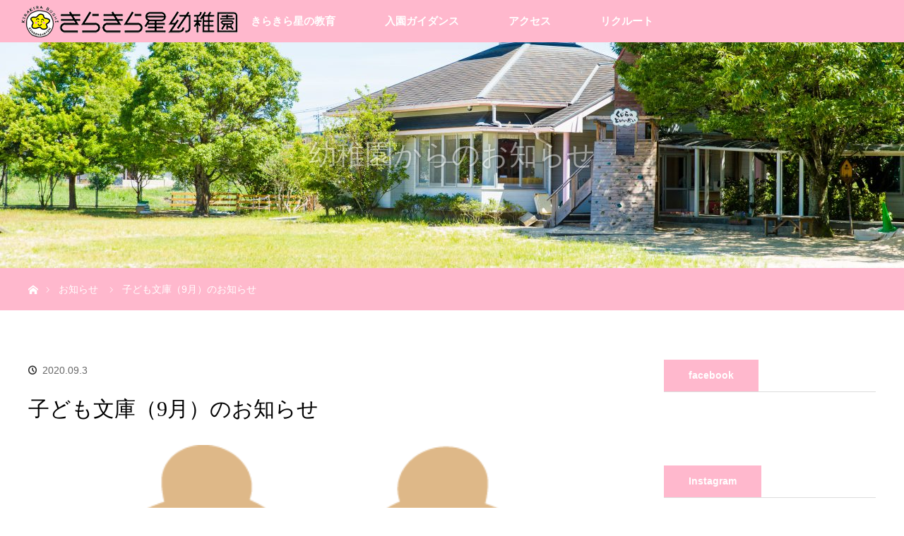

--- FILE ---
content_type: text/html; charset=UTF-8
request_url: https://www.kirakira.ac.jp/news/bunko9gatsu/
body_size: 11779
content:
<!DOCTYPE html>
<html class="pc" lang="ja">
<head prefix="og: http://ogp.me/ns# fb: http://ogp.me/ns/fb#">
<meta charset="UTF-8">
<!--[if IE]><meta http-equiv="X-UA-Compatible" content="IE=edge"><![endif]-->
<meta name="viewport" content="width=device-width">
<title>子ども文庫（9月）のお知らせ | きらきら星幼稚園</title>
<meta name="description" content="9月のこども文庫を開催いたします。">
<meta property="og:type" content="article">
<meta property="og:url" content="https://www.kirakira.ac.jp/news/bunko9gatsu/">
<meta property="og:title" content="子ども文庫（9月）のお知らせ &#8211; きらきら星幼稚園">
<meta property="og:description" content="9月のこども文庫を開催いたします。">
<meta property="og:site_name" content="きらきら星幼稚園">
<meta property="og:image" content="https://www.kirakira.ac.jp/wp-content/uploads/2020/01/illust1645.png">
<meta property="og:image:secure_url" content="https://www.kirakira.ac.jp/wp-content/uploads/2020/01/illust1645.png"> 
<meta property="og:image:width" content="468"> 
<meta property="og:image:height" content="350">
<meta name="twitter:card" content="summary">
<meta name="twitter:title" content="子ども文庫（9月）のお知らせ &#8211; きらきら星幼稚園">
<meta property="twitter:description" content="9月のこども文庫を開催いたします。">
<meta name="twitter:image:src" content="https://www.kirakira.ac.jp/wp-content/uploads/2020/01/illust1645.png">
<link rel="pingback" href="https://www.kirakira.ac.jp/xmlrpc.php">
<meta name='robots' content='max-image-preview:large' />
<link rel='dns-prefetch' href='//webfonts.sakura.ne.jp' />
<link rel="alternate" type="application/rss+xml" title="きらきら星幼稚園 &raquo; フィード" href="https://www.kirakira.ac.jp/feed/" />
<link rel="alternate" type="application/rss+xml" title="きらきら星幼稚園 &raquo; コメントフィード" href="https://www.kirakira.ac.jp/comments/feed/" />
<script type="text/javascript">
/* <![CDATA[ */
window._wpemojiSettings = {"baseUrl":"https:\/\/s.w.org\/images\/core\/emoji\/14.0.0\/72x72\/","ext":".png","svgUrl":"https:\/\/s.w.org\/images\/core\/emoji\/14.0.0\/svg\/","svgExt":".svg","source":{"concatemoji":"https:\/\/www.kirakira.ac.jp\/wp-includes\/js\/wp-emoji-release.min.js?ver=6.4.7"}};
/*! This file is auto-generated */
!function(i,n){var o,s,e;function c(e){try{var t={supportTests:e,timestamp:(new Date).valueOf()};sessionStorage.setItem(o,JSON.stringify(t))}catch(e){}}function p(e,t,n){e.clearRect(0,0,e.canvas.width,e.canvas.height),e.fillText(t,0,0);var t=new Uint32Array(e.getImageData(0,0,e.canvas.width,e.canvas.height).data),r=(e.clearRect(0,0,e.canvas.width,e.canvas.height),e.fillText(n,0,0),new Uint32Array(e.getImageData(0,0,e.canvas.width,e.canvas.height).data));return t.every(function(e,t){return e===r[t]})}function u(e,t,n){switch(t){case"flag":return n(e,"\ud83c\udff3\ufe0f\u200d\u26a7\ufe0f","\ud83c\udff3\ufe0f\u200b\u26a7\ufe0f")?!1:!n(e,"\ud83c\uddfa\ud83c\uddf3","\ud83c\uddfa\u200b\ud83c\uddf3")&&!n(e,"\ud83c\udff4\udb40\udc67\udb40\udc62\udb40\udc65\udb40\udc6e\udb40\udc67\udb40\udc7f","\ud83c\udff4\u200b\udb40\udc67\u200b\udb40\udc62\u200b\udb40\udc65\u200b\udb40\udc6e\u200b\udb40\udc67\u200b\udb40\udc7f");case"emoji":return!n(e,"\ud83e\udef1\ud83c\udffb\u200d\ud83e\udef2\ud83c\udfff","\ud83e\udef1\ud83c\udffb\u200b\ud83e\udef2\ud83c\udfff")}return!1}function f(e,t,n){var r="undefined"!=typeof WorkerGlobalScope&&self instanceof WorkerGlobalScope?new OffscreenCanvas(300,150):i.createElement("canvas"),a=r.getContext("2d",{willReadFrequently:!0}),o=(a.textBaseline="top",a.font="600 32px Arial",{});return e.forEach(function(e){o[e]=t(a,e,n)}),o}function t(e){var t=i.createElement("script");t.src=e,t.defer=!0,i.head.appendChild(t)}"undefined"!=typeof Promise&&(o="wpEmojiSettingsSupports",s=["flag","emoji"],n.supports={everything:!0,everythingExceptFlag:!0},e=new Promise(function(e){i.addEventListener("DOMContentLoaded",e,{once:!0})}),new Promise(function(t){var n=function(){try{var e=JSON.parse(sessionStorage.getItem(o));if("object"==typeof e&&"number"==typeof e.timestamp&&(new Date).valueOf()<e.timestamp+604800&&"object"==typeof e.supportTests)return e.supportTests}catch(e){}return null}();if(!n){if("undefined"!=typeof Worker&&"undefined"!=typeof OffscreenCanvas&&"undefined"!=typeof URL&&URL.createObjectURL&&"undefined"!=typeof Blob)try{var e="postMessage("+f.toString()+"("+[JSON.stringify(s),u.toString(),p.toString()].join(",")+"));",r=new Blob([e],{type:"text/javascript"}),a=new Worker(URL.createObjectURL(r),{name:"wpTestEmojiSupports"});return void(a.onmessage=function(e){c(n=e.data),a.terminate(),t(n)})}catch(e){}c(n=f(s,u,p))}t(n)}).then(function(e){for(var t in e)n.supports[t]=e[t],n.supports.everything=n.supports.everything&&n.supports[t],"flag"!==t&&(n.supports.everythingExceptFlag=n.supports.everythingExceptFlag&&n.supports[t]);n.supports.everythingExceptFlag=n.supports.everythingExceptFlag&&!n.supports.flag,n.DOMReady=!1,n.readyCallback=function(){n.DOMReady=!0}}).then(function(){return e}).then(function(){var e;n.supports.everything||(n.readyCallback(),(e=n.source||{}).concatemoji?t(e.concatemoji):e.wpemoji&&e.twemoji&&(t(e.twemoji),t(e.wpemoji)))}))}((window,document),window._wpemojiSettings);
/* ]]> */
</script>
<link rel='stylesheet' id='style-css' href='https://www.kirakira.ac.jp/wp-content/themes/orion_tcd037/style.css?ver=3.11' type='text/css' media='all' />
<style id='wp-emoji-styles-inline-css' type='text/css'>

	img.wp-smiley, img.emoji {
		display: inline !important;
		border: none !important;
		box-shadow: none !important;
		height: 1em !important;
		width: 1em !important;
		margin: 0 0.07em !important;
		vertical-align: -0.1em !important;
		background: none !important;
		padding: 0 !important;
	}
</style>
<link rel='stylesheet' id='wp-block-library-css' href='https://www.kirakira.ac.jp/wp-includes/css/dist/block-library/style.min.css?ver=6.4.7' type='text/css' media='all' />
<style id='classic-theme-styles-inline-css' type='text/css'>
/*! This file is auto-generated */
.wp-block-button__link{color:#fff;background-color:#32373c;border-radius:9999px;box-shadow:none;text-decoration:none;padding:calc(.667em + 2px) calc(1.333em + 2px);font-size:1.125em}.wp-block-file__button{background:#32373c;color:#fff;text-decoration:none}
</style>
<style id='global-styles-inline-css' type='text/css'>
body{--wp--preset--color--black: #000000;--wp--preset--color--cyan-bluish-gray: #abb8c3;--wp--preset--color--white: #ffffff;--wp--preset--color--pale-pink: #f78da7;--wp--preset--color--vivid-red: #cf2e2e;--wp--preset--color--luminous-vivid-orange: #ff6900;--wp--preset--color--luminous-vivid-amber: #fcb900;--wp--preset--color--light-green-cyan: #7bdcb5;--wp--preset--color--vivid-green-cyan: #00d084;--wp--preset--color--pale-cyan-blue: #8ed1fc;--wp--preset--color--vivid-cyan-blue: #0693e3;--wp--preset--color--vivid-purple: #9b51e0;--wp--preset--gradient--vivid-cyan-blue-to-vivid-purple: linear-gradient(135deg,rgba(6,147,227,1) 0%,rgb(155,81,224) 100%);--wp--preset--gradient--light-green-cyan-to-vivid-green-cyan: linear-gradient(135deg,rgb(122,220,180) 0%,rgb(0,208,130) 100%);--wp--preset--gradient--luminous-vivid-amber-to-luminous-vivid-orange: linear-gradient(135deg,rgba(252,185,0,1) 0%,rgba(255,105,0,1) 100%);--wp--preset--gradient--luminous-vivid-orange-to-vivid-red: linear-gradient(135deg,rgba(255,105,0,1) 0%,rgb(207,46,46) 100%);--wp--preset--gradient--very-light-gray-to-cyan-bluish-gray: linear-gradient(135deg,rgb(238,238,238) 0%,rgb(169,184,195) 100%);--wp--preset--gradient--cool-to-warm-spectrum: linear-gradient(135deg,rgb(74,234,220) 0%,rgb(151,120,209) 20%,rgb(207,42,186) 40%,rgb(238,44,130) 60%,rgb(251,105,98) 80%,rgb(254,248,76) 100%);--wp--preset--gradient--blush-light-purple: linear-gradient(135deg,rgb(255,206,236) 0%,rgb(152,150,240) 100%);--wp--preset--gradient--blush-bordeaux: linear-gradient(135deg,rgb(254,205,165) 0%,rgb(254,45,45) 50%,rgb(107,0,62) 100%);--wp--preset--gradient--luminous-dusk: linear-gradient(135deg,rgb(255,203,112) 0%,rgb(199,81,192) 50%,rgb(65,88,208) 100%);--wp--preset--gradient--pale-ocean: linear-gradient(135deg,rgb(255,245,203) 0%,rgb(182,227,212) 50%,rgb(51,167,181) 100%);--wp--preset--gradient--electric-grass: linear-gradient(135deg,rgb(202,248,128) 0%,rgb(113,206,126) 100%);--wp--preset--gradient--midnight: linear-gradient(135deg,rgb(2,3,129) 0%,rgb(40,116,252) 100%);--wp--preset--font-size--small: 13px;--wp--preset--font-size--medium: 20px;--wp--preset--font-size--large: 36px;--wp--preset--font-size--x-large: 42px;--wp--preset--spacing--20: 0.44rem;--wp--preset--spacing--30: 0.67rem;--wp--preset--spacing--40: 1rem;--wp--preset--spacing--50: 1.5rem;--wp--preset--spacing--60: 2.25rem;--wp--preset--spacing--70: 3.38rem;--wp--preset--spacing--80: 5.06rem;--wp--preset--shadow--natural: 6px 6px 9px rgba(0, 0, 0, 0.2);--wp--preset--shadow--deep: 12px 12px 50px rgba(0, 0, 0, 0.4);--wp--preset--shadow--sharp: 6px 6px 0px rgba(0, 0, 0, 0.2);--wp--preset--shadow--outlined: 6px 6px 0px -3px rgba(255, 255, 255, 1), 6px 6px rgba(0, 0, 0, 1);--wp--preset--shadow--crisp: 6px 6px 0px rgba(0, 0, 0, 1);}:where(.is-layout-flex){gap: 0.5em;}:where(.is-layout-grid){gap: 0.5em;}body .is-layout-flow > .alignleft{float: left;margin-inline-start: 0;margin-inline-end: 2em;}body .is-layout-flow > .alignright{float: right;margin-inline-start: 2em;margin-inline-end: 0;}body .is-layout-flow > .aligncenter{margin-left: auto !important;margin-right: auto !important;}body .is-layout-constrained > .alignleft{float: left;margin-inline-start: 0;margin-inline-end: 2em;}body .is-layout-constrained > .alignright{float: right;margin-inline-start: 2em;margin-inline-end: 0;}body .is-layout-constrained > .aligncenter{margin-left: auto !important;margin-right: auto !important;}body .is-layout-constrained > :where(:not(.alignleft):not(.alignright):not(.alignfull)){max-width: var(--wp--style--global--content-size);margin-left: auto !important;margin-right: auto !important;}body .is-layout-constrained > .alignwide{max-width: var(--wp--style--global--wide-size);}body .is-layout-flex{display: flex;}body .is-layout-flex{flex-wrap: wrap;align-items: center;}body .is-layout-flex > *{margin: 0;}body .is-layout-grid{display: grid;}body .is-layout-grid > *{margin: 0;}:where(.wp-block-columns.is-layout-flex){gap: 2em;}:where(.wp-block-columns.is-layout-grid){gap: 2em;}:where(.wp-block-post-template.is-layout-flex){gap: 1.25em;}:where(.wp-block-post-template.is-layout-grid){gap: 1.25em;}.has-black-color{color: var(--wp--preset--color--black) !important;}.has-cyan-bluish-gray-color{color: var(--wp--preset--color--cyan-bluish-gray) !important;}.has-white-color{color: var(--wp--preset--color--white) !important;}.has-pale-pink-color{color: var(--wp--preset--color--pale-pink) !important;}.has-vivid-red-color{color: var(--wp--preset--color--vivid-red) !important;}.has-luminous-vivid-orange-color{color: var(--wp--preset--color--luminous-vivid-orange) !important;}.has-luminous-vivid-amber-color{color: var(--wp--preset--color--luminous-vivid-amber) !important;}.has-light-green-cyan-color{color: var(--wp--preset--color--light-green-cyan) !important;}.has-vivid-green-cyan-color{color: var(--wp--preset--color--vivid-green-cyan) !important;}.has-pale-cyan-blue-color{color: var(--wp--preset--color--pale-cyan-blue) !important;}.has-vivid-cyan-blue-color{color: var(--wp--preset--color--vivid-cyan-blue) !important;}.has-vivid-purple-color{color: var(--wp--preset--color--vivid-purple) !important;}.has-black-background-color{background-color: var(--wp--preset--color--black) !important;}.has-cyan-bluish-gray-background-color{background-color: var(--wp--preset--color--cyan-bluish-gray) !important;}.has-white-background-color{background-color: var(--wp--preset--color--white) !important;}.has-pale-pink-background-color{background-color: var(--wp--preset--color--pale-pink) !important;}.has-vivid-red-background-color{background-color: var(--wp--preset--color--vivid-red) !important;}.has-luminous-vivid-orange-background-color{background-color: var(--wp--preset--color--luminous-vivid-orange) !important;}.has-luminous-vivid-amber-background-color{background-color: var(--wp--preset--color--luminous-vivid-amber) !important;}.has-light-green-cyan-background-color{background-color: var(--wp--preset--color--light-green-cyan) !important;}.has-vivid-green-cyan-background-color{background-color: var(--wp--preset--color--vivid-green-cyan) !important;}.has-pale-cyan-blue-background-color{background-color: var(--wp--preset--color--pale-cyan-blue) !important;}.has-vivid-cyan-blue-background-color{background-color: var(--wp--preset--color--vivid-cyan-blue) !important;}.has-vivid-purple-background-color{background-color: var(--wp--preset--color--vivid-purple) !important;}.has-black-border-color{border-color: var(--wp--preset--color--black) !important;}.has-cyan-bluish-gray-border-color{border-color: var(--wp--preset--color--cyan-bluish-gray) !important;}.has-white-border-color{border-color: var(--wp--preset--color--white) !important;}.has-pale-pink-border-color{border-color: var(--wp--preset--color--pale-pink) !important;}.has-vivid-red-border-color{border-color: var(--wp--preset--color--vivid-red) !important;}.has-luminous-vivid-orange-border-color{border-color: var(--wp--preset--color--luminous-vivid-orange) !important;}.has-luminous-vivid-amber-border-color{border-color: var(--wp--preset--color--luminous-vivid-amber) !important;}.has-light-green-cyan-border-color{border-color: var(--wp--preset--color--light-green-cyan) !important;}.has-vivid-green-cyan-border-color{border-color: var(--wp--preset--color--vivid-green-cyan) !important;}.has-pale-cyan-blue-border-color{border-color: var(--wp--preset--color--pale-cyan-blue) !important;}.has-vivid-cyan-blue-border-color{border-color: var(--wp--preset--color--vivid-cyan-blue) !important;}.has-vivid-purple-border-color{border-color: var(--wp--preset--color--vivid-purple) !important;}.has-vivid-cyan-blue-to-vivid-purple-gradient-background{background: var(--wp--preset--gradient--vivid-cyan-blue-to-vivid-purple) !important;}.has-light-green-cyan-to-vivid-green-cyan-gradient-background{background: var(--wp--preset--gradient--light-green-cyan-to-vivid-green-cyan) !important;}.has-luminous-vivid-amber-to-luminous-vivid-orange-gradient-background{background: var(--wp--preset--gradient--luminous-vivid-amber-to-luminous-vivid-orange) !important;}.has-luminous-vivid-orange-to-vivid-red-gradient-background{background: var(--wp--preset--gradient--luminous-vivid-orange-to-vivid-red) !important;}.has-very-light-gray-to-cyan-bluish-gray-gradient-background{background: var(--wp--preset--gradient--very-light-gray-to-cyan-bluish-gray) !important;}.has-cool-to-warm-spectrum-gradient-background{background: var(--wp--preset--gradient--cool-to-warm-spectrum) !important;}.has-blush-light-purple-gradient-background{background: var(--wp--preset--gradient--blush-light-purple) !important;}.has-blush-bordeaux-gradient-background{background: var(--wp--preset--gradient--blush-bordeaux) !important;}.has-luminous-dusk-gradient-background{background: var(--wp--preset--gradient--luminous-dusk) !important;}.has-pale-ocean-gradient-background{background: var(--wp--preset--gradient--pale-ocean) !important;}.has-electric-grass-gradient-background{background: var(--wp--preset--gradient--electric-grass) !important;}.has-midnight-gradient-background{background: var(--wp--preset--gradient--midnight) !important;}.has-small-font-size{font-size: var(--wp--preset--font-size--small) !important;}.has-medium-font-size{font-size: var(--wp--preset--font-size--medium) !important;}.has-large-font-size{font-size: var(--wp--preset--font-size--large) !important;}.has-x-large-font-size{font-size: var(--wp--preset--font-size--x-large) !important;}
.wp-block-navigation a:where(:not(.wp-element-button)){color: inherit;}
:where(.wp-block-post-template.is-layout-flex){gap: 1.25em;}:where(.wp-block-post-template.is-layout-grid){gap: 1.25em;}
:where(.wp-block-columns.is-layout-flex){gap: 2em;}:where(.wp-block-columns.is-layout-grid){gap: 2em;}
.wp-block-pullquote{font-size: 1.5em;line-height: 1.6;}
</style>
<link rel='stylesheet' id='tcd-maps-css' href='https://www.kirakira.ac.jp/wp-content/plugins/tcd-google-maps/admin.css?ver=6.4.7' type='text/css' media='all' />
<link rel='stylesheet' id='sns-button-css' href='https://www.kirakira.ac.jp/wp-content/themes/orion_tcd037/sns-botton.css?ver=3.11' type='text/css' media='all' />
<style id='akismet-widget-style-inline-css' type='text/css'>

			.a-stats {
				--akismet-color-mid-green: #357b49;
				--akismet-color-white: #fff;
				--akismet-color-light-grey: #f6f7f7;

				max-width: 350px;
				width: auto;
			}

			.a-stats * {
				all: unset;
				box-sizing: border-box;
			}

			.a-stats strong {
				font-weight: 600;
			}

			.a-stats a.a-stats__link,
			.a-stats a.a-stats__link:visited,
			.a-stats a.a-stats__link:active {
				background: var(--akismet-color-mid-green);
				border: none;
				box-shadow: none;
				border-radius: 8px;
				color: var(--akismet-color-white);
				cursor: pointer;
				display: block;
				font-family: -apple-system, BlinkMacSystemFont, 'Segoe UI', 'Roboto', 'Oxygen-Sans', 'Ubuntu', 'Cantarell', 'Helvetica Neue', sans-serif;
				font-weight: 500;
				padding: 12px;
				text-align: center;
				text-decoration: none;
				transition: all 0.2s ease;
			}

			/* Extra specificity to deal with TwentyTwentyOne focus style */
			.widget .a-stats a.a-stats__link:focus {
				background: var(--akismet-color-mid-green);
				color: var(--akismet-color-white);
				text-decoration: none;
			}

			.a-stats a.a-stats__link:hover {
				filter: brightness(110%);
				box-shadow: 0 4px 12px rgba(0, 0, 0, 0.06), 0 0 2px rgba(0, 0, 0, 0.16);
			}

			.a-stats .count {
				color: var(--akismet-color-white);
				display: block;
				font-size: 1.5em;
				line-height: 1.4;
				padding: 0 13px;
				white-space: nowrap;
			}
		
</style>
<script type="text/javascript" src="https://www.kirakira.ac.jp/wp-includes/js/jquery/jquery.min.js?ver=3.7.1" id="jquery-core-js"></script>
<script type="text/javascript" src="https://www.kirakira.ac.jp/wp-includes/js/jquery/jquery-migrate.min.js?ver=3.4.1" id="jquery-migrate-js"></script>
<script type="text/javascript" src="//webfonts.sakura.ne.jp/js/sakurav3.js?fadein=0&amp;ver=3.1.4" id="typesquare_std-js"></script>
<link rel="https://api.w.org/" href="https://www.kirakira.ac.jp/wp-json/" /><link rel="alternate" type="application/json" href="https://www.kirakira.ac.jp/wp-json/wp/v2/news/3174" /><link rel="canonical" href="https://www.kirakira.ac.jp/news/bunko9gatsu/" />
<link rel='shortlink' href='https://www.kirakira.ac.jp/?p=3174' />
<link rel="alternate" type="application/json+oembed" href="https://www.kirakira.ac.jp/wp-json/oembed/1.0/embed?url=https%3A%2F%2Fwww.kirakira.ac.jp%2Fnews%2Fbunko9gatsu%2F" />
<link rel="alternate" type="text/xml+oembed" href="https://www.kirakira.ac.jp/wp-json/oembed/1.0/embed?url=https%3A%2F%2Fwww.kirakira.ac.jp%2Fnews%2Fbunko9gatsu%2F&#038;format=xml" />
                    <!-- Tracking code generated with Simple Universal Google Analytics plugin v1.0.5 -->
                    <script>
                    (function(i,s,o,g,r,a,m){i['GoogleAnalyticsObject']=r;i[r]=i[r]||function(){
                    (i[r].q=i[r].q||[]).push(arguments)},i[r].l=1*new Date();a=s.createElement(o),
                    m=s.getElementsByTagName(o)[0];a.async=1;a.src=g;m.parentNode.insertBefore(a,m)
                    })(window,document,'script','//www.google-analytics.com/analytics.js','ga');

                    ga('create', 'UA-61198040-3', 'auto');
                    ga('send', 'pageview');

                    </script>
                    <!-- / Simple Universal Google Analytics plugin --><style type='text/css'>
h1,h2,h3,h1:lang(ja),h2:lang(ja),h3:lang(ja),.entry-title:lang(ja){ font-family: "UD新ゴ M";}h4,h5,h6,h4:lang(ja),h5:lang(ja),h6:lang(ja),div.entry-meta span:lang(ja),footer.entry-footer span:lang(ja){ font-family: "新丸ゴ R";}.hentry,.entry-content p,.post-inner.entry-content p,#comments div:lang(ja){ font-family: "UD新ゴ コンデンス90 L";}strong,b,#comments .comment-author .fn:lang(ja){ font-family: "UD新ゴ コンデンス90 M";}</style>
        <!-- Copyright protection script -->
        <meta http-equiv="imagetoolbar" content="no">
        <script>
            /*<![CDATA[*/
            document.oncontextmenu = function () {
                return false;
            };
            /*]]>*/
        </script>
        <script type="text/javascript">
            /*<![CDATA[*/
            document.onselectstart = function () {
                event = event || window.event;
                var custom_input = event.target || event.srcElement;

                if (custom_input.type !== "text" && custom_input.type !== "textarea" && custom_input.type !== "password") {
                    return false;
                } else {
                    return true;
                }

            };
            if (window.sidebar) {
                document.onmousedown = function (e) {
                    var obj = e.target;
                    if (obj.tagName.toUpperCase() === 'SELECT'
                        || obj.tagName.toUpperCase() === "INPUT"
                        || obj.tagName.toUpperCase() === "TEXTAREA"
                        || obj.tagName.toUpperCase() === "PASSWORD") {
                        return true;
                    } else {
                        return false;
                    }
                };
            }
            window.onload = function () {
                document.body.style.webkitTouchCallout = 'none';
                document.body.style.KhtmlUserSelect = 'none';
            }
            /*]]>*/
        </script>
        <script type="text/javascript">
            /*<![CDATA[*/
            if (parent.frames.length > 0) {
                top.location.replace(document.location);
            }
            /*]]>*/
        </script>
        <script type="text/javascript">
            /*<![CDATA[*/
            document.ondragstart = function () {
                return false;
            };
            /*]]>*/
        </script>
        <script type="text/javascript">

            document.addEventListener('DOMContentLoaded', () => {
                const overlay = document.createElement('div');
                overlay.id = 'overlay';

                Object.assign(overlay.style, {
                    position: 'fixed',
                    top: '0',
                    left: '0',
                    width: '100%',
                    height: '100%',
                    backgroundColor: 'rgba(255, 255, 255, 0.9)',
                    display: 'none',
                    zIndex: '9999'
                });

                document.body.appendChild(overlay);

                document.addEventListener('keydown', (event) => {
                    if (event.metaKey || event.ctrlKey) {
                        overlay.style.display = 'block';
                    }
                });

                document.addEventListener('keyup', (event) => {
                    if (!event.metaKey && !event.ctrlKey) {
                        overlay.style.display = 'none';
                    }
                });
            });
        </script>
        <style type="text/css">
            * {
                -webkit-touch-callout: none;
                -webkit-user-select: none;
                -moz-user-select: none;
                user-select: none;
            }

            img {
                -webkit-touch-callout: none;
                -webkit-user-select: none;
                -moz-user-select: none;
                user-select: none;
            }

            input,
            textarea,
            select {
                -webkit-user-select: auto;
            }
        </style>
        <!-- End Copyright protection script -->

        <!-- Source hidden -->

        
<script src="https://www.kirakira.ac.jp/wp-content/themes/orion_tcd037/js/jquery.easing.1.3.js?ver=3.11"></script>
<script src="https://www.kirakira.ac.jp/wp-content/themes/orion_tcd037/js/jscript.js?ver=3.11"></script>


<link rel="stylesheet" media="screen and (max-width:970px)" href="https://www.kirakira.ac.jp/wp-content/themes/orion_tcd037/footer-bar/footer-bar.css?ver=3.11">
<script src="https://www.kirakira.ac.jp/wp-content/themes/orion_tcd037/js/comment.js?ver=3.11"></script>

<link rel="stylesheet" media="screen and (max-width:970px)" href="https://www.kirakira.ac.jp/wp-content/themes/orion_tcd037/responsive.css?ver=3.11">

<style type="text/css">
body, input, textarea { font-family: Verdana, "Hiragino Kaku Gothic ProN", "ヒラギノ角ゴ ProN W3", "メイリオ", Meiryo, sans-serif; }
.rich_font { font-family: "Times New Roman" , "游明朝" , "Yu Mincho" , "游明朝体" , "YuMincho" , "ヒラギノ明朝 Pro W3" , "Hiragino Mincho Pro" , "HiraMinProN-W3" , "HGS明朝E" , "ＭＳ Ｐ明朝" , "MS PMincho" , serif; font-weight:400; }

body { font-size:15px; }

.pc #header .logo { font-size:21px; }
.mobile #header .logo { font-size:18px; }
#header_logo_index .logo { font-size:40px; }
#footer_logo .logo { font-size:40px; }
#header_logo_index .desc { font-size:12px; }
#footer_logo .desc { font-size:12px; }
.pc #index_content1 .index_content_header .headline { font-size:40px; }
.pc #index_content1 .index_content_header .desc { font-size:15px; }
.pc #index_content2 .index_content_header .headline { font-size:40px; }
.pc #index_content2 .index_content_header .desc { font-size:15px; }
.pc #index_dis .index_content_header .headline { font-size:40px; }
.pc #index_dis .index_content_header .desc { font-size:15px; }

.pc #index_dis .index_content_header3 .headline { font-size:40px; }
.pc #index_dis .index_content_header3 .desc { font-size:15px; }

#post_title { font-size:30px; }
.post_content { font-size:15px; }

.pc #header, #bread_crumb, .pc #global_menu ul ul a, #index_dis_slider .link, #previous_next_post .label, #related_post .headline span, #comment_headline span, .side_headline span,.widget_block .wp-block-heading span, .widget_search #search-btn input, .widget_search #searchsubmit, .side_widget.google_search #searchsubmit, .page_navi span.current, .mobile #global_menu li a, a.menu_button:hover, a.menu_button.active
 { background-color:#FFB8CD; }

.footer_menu li.no_link a { color:#FFB8CD; }

.post_content a, .custom-html-widget a { color:#FFF454; }
a:hover, #comment_header ul li a:hover, .pc #global_menu > ul > li.active > a, .pc #global_menu li.current-menu-item > a, .pc #global_menu > ul > li > a:hover, #header_logo .logo a:hover, #bread_crumb li.home a:hover:before, #bread_crumb li a:hover
 { color:#EA606E; }

#global_menu ul ul a:hover, #return_top a:hover, .next_page_link a:hover, .page_navi a:hover, .collapse_category_list li a:hover .count, .index_box_list .link:hover, .index_content_header2 .link a:hover, #index_blog_list li .category a:hover, .slick-arrow:hover, #index_dis_slider .link:hover, #header_logo_index .link:hover,
 #previous_next_page a:hover, .page_navi p.back a:hover, #post_meta_top .category a:hover, .collapse_category_list li a:hover .count, .mobile #global_menu li a:hover,
   #wp-calendar td a:hover, #wp-calendar #prev a:hover, #wp-calendar #next a:hover, .widget_search #search-btn input:hover, .widget_search #searchsubmit:hover, .side_widget.google_search #searchsubmit:hover,
    #submit_comment:hover, #comment_header ul li a:hover, #comment_header ul li.comment_switch_active a, #comment_header #comment_closed p, #post_pagination a:hover, #post_pagination p, a.menu_button:hover, .mobile .footer_menu a:hover, .mobile #footer_menu_bottom li a:hover, .post_content .bt_orion:hover
     { background-color:#EA606E; }

#comment_textarea textarea:focus, #guest_info input:focus, #comment_header ul li a:hover, #comment_header ul li.comment_switch_active a, #comment_header #comment_closed p
 { border-color:#EA606E; }

#comment_header ul li.comment_switch_active a:after, #comment_header #comment_closed p:after
 { border-color:#EA606E transparent transparent transparent; }

.collapse_category_list li a:before
 { border-color: transparent transparent transparent #EA606E; }

#header_slider .link, #header_video .overlay, #header_youtube .overlay { background-color:rgba(0,0,0,0.4); }


#site_loader_spinner { border:4px solid rgba(234,96,110,0.2); border-top-color:#EA606E; }



</style>


<script type="text/javascript">
jQuery(function($) {
  $("a").on("focus", function(){if(this.blur)this.blur();});
  $("a.target_blank").attr("target","_blank");

  $('#return_top a, #header_logo_index a').on('click', function() {
    var myHref= $(this).attr("href");
          var myPos = $(myHref).offset().top;
        $("html,body").animate({scrollTop : myPos}, 1000, 'easeOutExpo');
    return false;
  });
});

jQuery(window).on('load', function() {
  jQuery('#header_image .title').delay(1000).fadeIn(3000);
});

</script>

<style type="text/css"></style><link rel="icon" href="https://www.kirakira.ac.jp/wp-content/uploads/2018/09/cropped-5494d4c6d75604e425556e0fcbfe6178_400x400-400x347-32x32.jpg" sizes="32x32" />
<link rel="icon" href="https://www.kirakira.ac.jp/wp-content/uploads/2018/09/cropped-5494d4c6d75604e425556e0fcbfe6178_400x400-400x347-192x192.jpg" sizes="192x192" />
<link rel="apple-touch-icon" href="https://www.kirakira.ac.jp/wp-content/uploads/2018/09/cropped-5494d4c6d75604e425556e0fcbfe6178_400x400-400x347-180x180.jpg" />
<meta name="msapplication-TileImage" content="https://www.kirakira.ac.jp/wp-content/uploads/2018/09/cropped-5494d4c6d75604e425556e0fcbfe6178_400x400-400x347-270x270.jpg" />
</head>
<body id="body" class="news-template-default single single-news postid-3174 wp-embed-responsive">

<div id="site_loader_overlay">
 <div id="site_loader_spinner"></div>
</div>
<div id="site_wrap">

 <div id="top" class="">
  <div id="header">
   <div id="header_inner">
    <div id="header_logo">
     <div id="logo_image">
 <div class="logo">
  <a href="https://www.kirakira.ac.jp/" title="きらきら星幼稚園" data-label="きらきら星幼稚園"><img src="https://www.kirakira.ac.jp/wp-content/uploads/2018/09/幼稚園ロゴ-1.png?1765322128" alt="きらきら星幼稚園" title="きらきら星幼稚園" /></a>
 </div>
</div>
    </div>
        <a href="#" class="menu_button"><span>menu</span></a>
    <div id="global_menu">
     <ul id="menu-%e3%82%b0%e3%83%ad%e3%83%bc%e3%83%90%e3%83%ab" class="menu"><li id="menu-item-602" class="menu-item menu-item-type-post_type menu-item-object-page menu-item-has-children menu-item-602"><a href="https://www.kirakira.ac.jp/education/">きらきら星の教育</a>
<ul class="sub-menu">
	<li id="menu-item-611" class="menu-item menu-item-type-post_type menu-item-object-page menu-item-has-children menu-item-611"><a href="https://www.kirakira.ac.jp/principle/">カリキュラム・教育方針</a>
	<ul class="sub-menu">
		<li id="menu-item-607" class="menu-item menu-item-type-post_type menu-item-object-page menu-item-607"><a href="https://www.kirakira.ac.jp/strength/">生きる力を育てる</a></li>
		<li id="menu-item-608" class="menu-item menu-item-type-post_type menu-item-object-page menu-item-608"><a href="https://www.kirakira.ac.jp/nature/">豊かな自然体験</a></li>
		<li id="menu-item-609" class="menu-item menu-item-type-post_type menu-item-object-page menu-item-609"><a href="https://www.kirakira.ac.jp/song/">絵本とわらべうた</a></li>
	</ul>
</li>
	<li id="menu-item-612" class="menu-item menu-item-type-custom menu-item-object-custom menu-item-612"><a href="https://www.kirakira.ac.jp/kosodate">子育て支援特設サイト</a></li>
	<li id="menu-item-1111" class="menu-item menu-item-type-post_type menu-item-object-page current_page_parent menu-item-1111"><a href="https://www.kirakira.ac.jp/%e3%83%96%e3%83%ad%e3%82%b0/">ブログ</a></li>
</ul>
</li>
<li id="menu-item-603" class="menu-item menu-item-type-custom menu-item-object-custom menu-item-603"><a href="https://www.kirakira.ac.jp/sp/guidance/">入園ガイダンス</a></li>
<li id="menu-item-604" class="menu-item menu-item-type-post_type menu-item-object-page menu-item-604"><a href="https://www.kirakira.ac.jp/map/">アクセス</a></li>
<li id="menu-item-605" class="menu-item menu-item-type-post_type menu-item-object-page menu-item-has-children menu-item-605"><a href="https://www.kirakira.ac.jp/recruit/">リクルート</a>
<ul class="sub-menu">
	<li id="menu-item-606" class="menu-item menu-item-type-post_type menu-item-object-page menu-item-606"><a href="https://www.kirakira.ac.jp/job-offer/">就職をお考えの方へ</a></li>
	<li id="menu-item-3046" class="menu-item menu-item-type-custom menu-item-object-custom menu-item-3046"><a href="https://www.kirakira.ac.jp/recruit-top/">リクルート特設サイト</a></li>
</ul>
</li>
</ul>    </div>
       </div><!-- END #header_inner -->
  </div><!-- END #header -->

  
 </div><!-- END #top -->

 <div id="main_contents" class="clearfix">

<div id="header_image">
 <div class="image"><img src="https://www.kirakira.ac.jp/wp-content/uploads/2018/09/160808_KRKR_180-1280x320.jpg" title="" alt="" /></div>
 <div class="caption" style="text-shadow:0px 0px 4px #333333; color:#FFFFFF; ">
  <p class="title rich_font" style="font-size:40px;">幼稚園からのお知らせ</p>
 </div>
</div>

<div id="bread_crumb">

<ul class="clearfix" itemscope itemtype="http://schema.org/BreadcrumbList">
 <li itemprop="itemListElement" itemscope itemtype="http://schema.org/ListItem" class="home"><a itemprop="item" href="https://www.kirakira.ac.jp/"><span itemprop="name">ホーム</span></a><meta itemprop="position" content="1" /></li>

 <li itemprop="itemListElement" itemscope itemtype="http://schema.org/ListItem"><a itemprop="item" href="https://www.kirakira.ac.jp/news/"><span itemprop="name">お知らせ</span></a><meta itemprop="position" content="2" /></li>
 <li itemprop="itemListElement" itemscope itemtype="http://schema.org/ListItem" class="last"><span itemprop="name">子ども文庫（9月）のお知らせ</span><meta itemprop="position" content="3" /></li>

</ul>
</div>

<div id="main_col" class="clearfix">

<div id="left_col">

 
 <div id="article">

  <ul id="post_meta_top" class="clearfix">
   <li class="date"><time class="entry-date updated" datetime="2020-09-03T10:12:03+09:00">2020.09.3</time></li>  </ul>

  <h1 id="post_title" class="rich_font">子ども文庫（9月）のお知らせ</h1>

      <div id="post_image">
   <img width="468" height="350" src="https://www.kirakira.ac.jp/wp-content/uploads/2020/01/illust1645.png" class="attachment-size5 size-size5 wp-post-image" alt="" decoding="async" fetchpriority="high" srcset="https://www.kirakira.ac.jp/wp-content/uploads/2020/01/illust1645.png 468w, https://www.kirakira.ac.jp/wp-content/uploads/2020/01/illust1645-300x224.png 300w" sizes="(max-width: 468px) 100vw, 468px" />  </div>
    
  <div class="post_content clearfix">
   <p>9月のこども文庫を開催いたします。</p>
<p>日時:９月１２日（土）　10時開始１１時半終了</p>
<p>場所:大地の学校</p>
<p>持ち物:ハンカチ、水筒</p>
<p>予約は電話（0930-23-6964）<br />
または以下のネットフォームからお願いします。</p>
<p><code><iframe src="https://docs.google.com/forms/d/e/1FAIpQLScG65ozvnuqHvxiZnkV00N7u37XZyTlyRjvbsFM16WWCWKFyQ/viewform?embedded=true" width="640" height="610" frameborder="0" marginheight="0" marginwidth="0">読み込んでいます…</iframe></code></p>
     </div>

    <div id="previous_next_post" class="clearfix" style="margin-top:25px;">
   <div class='prev_post'><p class='label'>PREV</p><a href='https://www.kirakira.ac.jp/news/guidance2020/' title='9/19（土）入園説明会開催のお知らせ【予約制】'><img width="200" height="200" src="https://www.kirakira.ac.jp/wp-content/uploads/2020/08/入園説明会2020-200x200.jpg" class="attachment-size1 size-size1 wp-post-image" alt="" decoding="async" srcset="https://www.kirakira.ac.jp/wp-content/uploads/2020/08/入園説明会2020-200x200.jpg 200w, https://www.kirakira.ac.jp/wp-content/uploads/2020/08/入園説明会2020-150x150.jpg 150w, https://www.kirakira.ac.jp/wp-content/uploads/2020/08/入園説明会2020-300x300.jpg 300w, https://www.kirakira.ac.jp/wp-content/uploads/2020/08/入園説明会2020-120x120.jpg 120w" sizes="(max-width: 200px) 100vw, 200px" /><span class='title'>9/19（土）入園説明会開催のお知らせ【予約制】</span></a></div>
<div class='next_post'><p class='label'>NEXT</p><a href='https://www.kirakira.ac.jp/news/bunko202010/' title='子ども文庫（１０月）のお知らせ'><img width="200" height="200" src="https://www.kirakira.ac.jp/wp-content/uploads/2018/09/160809_KRKR_171-200x200.jpg" class="attachment-size1 size-size1 wp-post-image" alt="" decoding="async" loading="lazy" srcset="https://www.kirakira.ac.jp/wp-content/uploads/2018/09/160809_KRKR_171-200x200.jpg 200w, https://www.kirakira.ac.jp/wp-content/uploads/2018/09/160809_KRKR_171-150x150.jpg 150w, https://www.kirakira.ac.jp/wp-content/uploads/2018/09/160809_KRKR_171-300x300.jpg 300w, https://www.kirakira.ac.jp/wp-content/uploads/2018/09/160809_KRKR_171-120x120.jpg 120w" sizes="(max-width: 200px) 100vw, 200px" /><span class='title'>子ども文庫（１０月）のお知らせ</span></a></div>
  </div>
  
 </div><!-- END #article -->

 

</div><!-- END #left_col -->


  <div id="side_col">
  <div class="widget_text side_widget clearfix widget_custom_html" id="custom_html-9">
<div class="side_headline"><span>facebook</span></div><div class="textwidget custom-html-widget"><script>
  window.fbAsyncInit = function() {
    FB.init({
      appId      : '879403385452344',
      xfbml      : true,
      version    : 'v2.3'
    });
  };

  (function(d, s, id){
     var js, fjs = d.getElementsByTagName(s)[0];
     if (d.getElementById(id)) {return;}
     js = d.createElement(s); js.id = id;
     js.src = "//connect.facebook.net/en_US/sdk.js";
     fjs.parentNode.insertBefore(js, fjs);
   }(document, 'script', 'facebook-jssdk'));
</script>


<div id="fb-root"></div>
<script>(function(d, s, id) {
  var js, fjs = d.getElementsByTagName(s)[0];
  if (d.getElementById(id)) return;
  js = d.createElement(s); js.id = id;
  js.src = "//connect.facebook.net/ja_JP/sdk.js#xfbml=1&appId=879403385452344&version=v2.3";
  fjs.parentNode.insertBefore(js, fjs);
}(document, 'script', 'facebook-jssdk'));</script>
<div class="fb-page" data-href="https://www.facebook.com/kirakiraboshiki" data-width="300" data-height="500" data-hide-cover="false" data-show-facepile="true" data-show-posts="true"></div></div></div>
<div class="widget_text side_widget clearfix widget_custom_html" id="custom_html-10">
<div class="side_headline"><span>Instagram</span></div><div class="textwidget custom-html-widget"><!-- SnapWidget -->
<script src="https://snapwidget.com/js/snapwidget.js"></script>
<iframe src="https://snapwidget.com/embed/475237" class="snapwidget-widget" allowtransparency="true" frameborder="0" scrolling="no" style="border:none; overflow:hidden;  width:100%; "></iframe></div></div>
<div class="widget_text side_widget clearfix widget_custom_html" id="custom_html-11">
<div class="side_headline"><span>twitter</span></div><div class="textwidget custom-html-widget"><a class="twitter-timeline" href="https://twitter.com/kirakiraboshiki" data-widget-id="552282995819048962">@kirakiraboshikiさんのツイート</a>
<script>!function(d,s,id){var js,fjs=d.getElementsByTagName(s)[0],p=/^http:/.test(d.location)?'http':'https';if(!d.getElementById(id)){js=d.createElement(s);js.id=id;js.src=p+"://platform.twitter.com/widgets.js";fjs.parentNode.insertBefore(js,fjs);}}(document,"script","twitter-wjs");</script></div></div>
 </div>
 

</div><!-- END #main_col -->


 </div><!-- END #main_contents -->

<div id="footer_wrapper">
 <div id="footer_top">
  <div id="footer_top_inner">

   <!-- footer logo -->
      <div id="footer_logo">
    <div class="logo_area">
 <p class="logo"><a href="https://www.kirakira.ac.jp/" title="きらきら星幼稚園"><img src="https://www.kirakira.ac.jp/wp-content/uploads/2018/09/幼稚園ロゴ-1.png?1765322128" alt="きらきら星幼稚園" title="きらきら星幼稚園" /></a></p>
</div>
   </div>
   
   <!-- footer menu -->
      <div id="footer_menu" class="clearfix">
        <div id="footer-menu1" class="footer_menu clearfix">
     <ul id="menu-1%e6%ae%b5%e7%9b%ae" class="menu"><li id="menu-item-581" class="menu-item menu-item-type-post_type menu-item-object-page menu-item-581"><a href="https://www.kirakira.ac.jp/education/">きらきら星の教育</a></li>
<li id="menu-item-582" class="menu-item menu-item-type-post_type menu-item-object-page menu-item-582"><a href="https://www.kirakira.ac.jp/principle/">カリキュラム・教育方針</a></li>
<li id="menu-item-583" class="menu-item menu-item-type-post_type menu-item-object-page menu-item-583"><a href="https://www.kirakira.ac.jp/strength/">生きる力を育てる</a></li>
<li id="menu-item-584" class="menu-item menu-item-type-post_type menu-item-object-page menu-item-584"><a href="https://www.kirakira.ac.jp/nature/">豊かな自然体験</a></li>
<li id="menu-item-585" class="menu-item menu-item-type-post_type menu-item-object-page menu-item-585"><a href="https://www.kirakira.ac.jp/song/">絵本とわらべうた</a></li>
<li id="menu-item-586" class="menu-item menu-item-type-custom menu-item-object-custom menu-item-586"><a href="https://www.kirakira.ac.jp/sp/daily/">一日の流れ</a></li>
<li id="menu-item-587" class="menu-item menu-item-type-custom menu-item-object-custom menu-item-587"><a href="https://www.kirakira.ac.jp/sp/annual/">年間行事</a></li>
</ul>    </div>
            <div id="footer-menu2" class="footer_menu clearfix">
     <ul id="menu-2%e6%ae%b5%e7%9b%ae" class="menu"><li id="menu-item-615" class="menu-item menu-item-type-custom menu-item-object-custom menu-item-615"><a href="https://www.kirakira.ac.jp/kosodate">子育て支援特設サイト(０才から)</a></li>
<li id="menu-item-3615" class="menu-item menu-item-type-custom menu-item-object-custom menu-item-3615"><a href="https://www.kirakira.ac.jp/sp/support/">きらきら星幼稚園の子育てメニュー</a></li>
<li id="menu-item-613" class="menu-item menu-item-type-post_type menu-item-object-page menu-item-613"><a href="https://www.kirakira.ac.jp/pokapoka/">乳幼児親子クラブPOKAPOKA</a></li>
<li id="menu-item-614" class="menu-item menu-item-type-post_type menu-item-object-page menu-item-614"><a href="https://www.kirakira.ac.jp/pocafe/">乳幼児親子クラブPocafe</a></li>
<li id="menu-item-616" class="menu-item menu-item-type-custom menu-item-object-custom menu-item-616"><a href="https://www.kirakira.ac.jp/sp/donguri/">２歳児クラスどんぐりころころ</a></li>
<li id="menu-item-623" class="menu-item menu-item-type-post_type menu-item-object-page menu-item-623"><a href="https://www.kirakira.ac.jp/noharappa/">預かり保育　のはらっぱクラブ</a></li>
<li id="menu-item-622" class="menu-item menu-item-type-post_type menu-item-object-page menu-item-622"><a href="https://www.kirakira.ac.jp/summer/">自然体験学校　サマースクール</a></li>
<li id="menu-item-3386" class="menu-item menu-item-type-custom menu-item-object-custom menu-item-3386"><a href="https://www.kirakira.ac.jp/littlestars">小さな星の保育園</a></li>
<li id="menu-item-3387" class="menu-item menu-item-type-custom menu-item-object-custom menu-item-3387"><a href="https://www.kirakira.ac.jp/littlestars/kitchen">Little Stars Kitchen</a></li>
</ul>    </div>
            <div id="footer-menu3" class="footer_menu clearfix">
     <ul id="menu-3%e6%ae%b5%e7%9b%ae" class="menu"><li id="menu-item-624" class="menu-item menu-item-type-custom menu-item-object-custom menu-item-624"><a href="https://www.kirakira.ac.jp/news/">お知らせ</a></li>
<li id="menu-item-625" class="menu-item menu-item-type-post_type menu-item-object-page current_page_parent menu-item-625"><a href="https://www.kirakira.ac.jp/%e3%83%96%e3%83%ad%e3%82%b0/">きらきら星幼稚園ブログ</a></li>
<li id="menu-item-626" class="menu-item menu-item-type-post_type menu-item-object-page menu-item-626"><a href="https://www.kirakira.ac.jp/privacy/">プライバシーポリシー</a></li>
</ul>    </div>
            <div id="footer-menu4" class="footer_menu clearfix">
     <ul id="menu-4%e6%ae%b5%e7%9b%ae" class="menu"><li id="menu-item-627" class="menu-item menu-item-type-custom menu-item-object-custom menu-item-627"><a href="https://www.kirakira.ac.jp/sp/guidance/">入園ガイダンス</a></li>
<li id="menu-item-796" class="menu-item menu-item-type-post_type menu-item-object-page menu-item-796"><a href="https://www.kirakira.ac.jp/request/">幼稚園の資料をご希望の方へ</a></li>
<li id="menu-item-628" class="menu-item menu-item-type-custom menu-item-object-custom menu-item-628"><a href="https://www.kirakira.ac.jp/sp/bus">スクールバスについて</a></li>
<li id="menu-item-629" class="menu-item menu-item-type-custom menu-item-object-custom menu-item-629"><a href="https://www.kirakira.ac.jp/sp/sat">土曜日広場</a></li>
<li id="menu-item-630" class="menu-item menu-item-type-post_type menu-item-object-page menu-item-630"><a href="https://www.kirakira.ac.jp/map/">アクセス</a></li>
</ul>    </div>
            <div id="footer-menu5" class="footer_menu clearfix">
     <ul id="menu-5%e6%ae%b5%e7%9b%ae" class="menu"><li id="menu-item-632" class="menu-item menu-item-type-post_type menu-item-object-page menu-item-632"><a href="https://www.kirakira.ac.jp/recruit/">リクルート</a></li>
<li id="menu-item-631" class="menu-item menu-item-type-post_type menu-item-object-page menu-item-631"><a href="https://www.kirakira.ac.jp/job-offer/">就職をお考えの方へ</a></li>
<li id="menu-item-3047" class="menu-item menu-item-type-custom menu-item-object-custom menu-item-3047"><a href="https://www.kirakira.ac.jp/recruit-top/">リクルート特設サイト</a></li>
</ul>    </div>
           </div>
   
  </div><!-- END #footer_top_inner -->
 </div><!-- END #footer_top -->

 <div id="footer_bottom">
  <div id="footer_bottom_inner" class="clearfix">

   <!-- footer logo -->
   
   <!-- social button -->
      <ul class="clearfix" id="footer_social_link">
        <li class="twitter"><a class="target_blank" href="https://twitter.com/kirakiraboshiki">Twitter</a></li>
            <li class="facebook"><a class="target_blank" href="https://www.facebook.com/kirakiraboshiki/">Facebook</a></li>
            <li class="insta"><a class="target_blank" href="https://www.instagram.com/kirakiraboshikindergarten/">Instagram</a></li>
                       </ul>
   
   <!-- footer bottom menu -->
   
  </div><!-- END #footer_bottom_inner -->
 </div><!-- END #footer_bottom -->

 <p id="copyright">Copyright &copy;&nbsp; <a href="https://www.kirakira.ac.jp/">きらきら星幼稚園</a></p>

</div><!-- /footer_wrapper -->


 <div id="return_top">
    <a href="#body"><span>PAGE TOP</span></a>
   </div>

</div><!-- #site_wrap -->

  <script>
 jQuery(document).ready(function($){

  function after_load() {
    $('#site_loader_spinner').delay(600).fadeOut(400);
    $('#site_loader_overlay').delay(900).fadeOut(800);
    $('#site_wrap').css('display', 'block');
    $('#header_image .title').delay(2000).fadeIn(3000);
  }

  $(window).load(function () {
    after_load();
  });
 
  $(function(){
    setTimeout(function(){
      if( $('#site_loader_overlay').is(':visible') ) {
        after_load();
      }
    }, 3000);
  });

 });
 </script>
 
  <!-- facebook share button code -->
 <div id="fb-root"></div>
 <script>
 (function(d, s, id) {
   var js, fjs = d.getElementsByTagName(s)[0];
   if (d.getElementById(id)) return;
   js = d.createElement(s); js.id = id;
   js.src = "//connect.facebook.net/ja_JP/sdk.js#xfbml=1&version=v2.5";
   fjs.parentNode.insertBefore(js, fjs);
 }(document, 'script', 'facebook-jssdk'));
 </script>
  
  


<script type="text/javascript" src="https://www.kirakira.ac.jp/wp-includes/js/comment-reply.min.js?ver=6.4.7" id="comment-reply-js" async="async" data-wp-strategy="async"></script>
</body>
</html>

--- FILE ---
content_type: text/plain
request_url: https://www.google-analytics.com/j/collect?v=1&_v=j102&a=1255254447&t=pageview&_s=1&dl=https%3A%2F%2Fwww.kirakira.ac.jp%2Fnews%2Fbunko9gatsu%2F&ul=en-us%40posix&dt=%E5%AD%90%E3%81%A9%E3%82%82%E6%96%87%E5%BA%AB%EF%BC%889%E6%9C%88%EF%BC%89%E3%81%AE%E3%81%8A%E7%9F%A5%E3%82%89%E3%81%9B%20%7C%20%E3%81%8D%E3%82%89%E3%81%8D%E3%82%89%E6%98%9F%E5%B9%BC%E7%A8%9A%E5%9C%92&sr=1280x720&vp=1280x720&_u=IEBAAEABAAAAACAAI~&jid=2123446046&gjid=1214514936&cid=779400323.1765322132&tid=UA-61198040-3&_gid=856797845.1765322132&_r=1&_slc=1&z=322809539
body_size: -450
content:
2,cG-P8EPJPXLVC